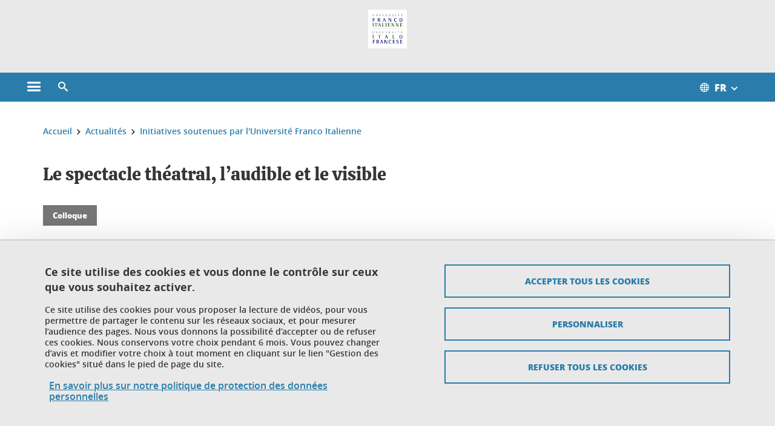

--- FILE ---
content_type: text/html;charset=UTF-8
request_url: https://www.universite-franco-italienne.org/menu-principal/actualites/archives/le-spectacle-theatral-l-audible-et-le-visible-279578.kjsp?RH=1479467416308
body_size: 13344
content:














































<!DOCTYPE html>
<!--[if lte IE 7]> <html class="ie7 oldie no-js" xmlns="http://www.w3.org/1999/xhtml" lang="fr" xml:lang="fr"> <![endif]-->
<!--[if IE 8]> <html class="ie8 oldie no-js" xmlns="http://www.w3.org/1999/xhtml" lang="fr" xml:lang="fr"> <![endif]-->
<!--[if gt IE 8]><!--> <html class="no-js" xmlns="http://www.w3.org/1999/xhtml" lang="fr" xml:lang="fr"> <!--<![endif]-->

<head>























<!-- On interdit le mode de compatibilite IE  -->
<meta http-equiv="X-UA-Compatible" content="IE=edge" />

<!-- Gestion des favicons : soit le lot par defaut soit le lot depose sur l espace FTP dedie  -->


<link rel="apple-touch-icon" sizes="57x57" href="https://favicon-ksup.univ-grenoble-alpes.fr/UFI/apple-icon-57x57.png">
<link rel="apple-touch-icon" sizes="60x60" href="https://favicon-ksup.univ-grenoble-alpes.fr/UFI/apple-icon-60x60.png">
<link rel="apple-touch-icon" sizes="72x72" href="https://favicon-ksup.univ-grenoble-alpes.fr/UFI/apple-icon-72x72.png">
<link rel="apple-touch-icon" sizes="76x76" href="https://favicon-ksup.univ-grenoble-alpes.fr/UFI/apple-icon-76x76.png">
<link rel="apple-touch-icon" sizes="114x114" href="https://favicon-ksup.univ-grenoble-alpes.fr/UFI/apple-icon-114x114.png">
<link rel="apple-touch-icon" sizes="120x120" href="https://favicon-ksup.univ-grenoble-alpes.fr/UFI/apple-icon-120x120.png">
<link rel="apple-touch-icon" sizes="144x144" href="https://favicon-ksup.univ-grenoble-alpes.fr/UFI/apple-icon-144x144.png">
<link rel="apple-touch-icon" sizes="152x152" href="https://favicon-ksup.univ-grenoble-alpes.fr/UFI/apple-icon-152x152.png">
<link rel="apple-touch-icon" sizes="180x180" href="https://favicon-ksup.univ-grenoble-alpes.fr/UFI/apple-icon-180x180.png">
<link rel="icon" type="image/png" sizes="192x192"  href="https://favicon-ksup.univ-grenoble-alpes.fr/UFI/android-icon-192x192.png">
<link rel="icon" type="image/png" sizes="32x32" href="https://favicon-ksup.univ-grenoble-alpes.fr/UFI/favicon-32x32.png">
<link rel="icon" type="image/png" sizes="96x96" href="https://favicon-ksup.univ-grenoble-alpes.fr/UFI/favicon-96x96.png">
<link rel="icon" type="image/png" sizes="16x16" href="https://favicon-ksup.univ-grenoble-alpes.fr/UFI/favicon-16x16.png">


<meta name="description" content="" />
<meta name="DC.Description" lang="fr-FR" content="" />
<meta property="og:description" content="" />
<meta property="og:title" content="Le spectacle théatral, l’audible et le visible - Université franco-italienne - UFI" />
<meta property="og:site_name" content="Université franco-italienne - UFI" />
<meta property="og:type" content="article" />
<meta property="og:url" content="https://www.universite-franco-italienne.org/menu-principal/actualites/initiatives-soutenues-par-l-universite-franco-italienne/le-spectacle-theatral-l-audible-et-le-visible-279578.kjsp?RH=1479467416308" />
<meta property="og:image" content="https://www.universite-franco-italienne.org/medias/photo/image_1511260535040-jpg" />
<meta http-equiv="content-type" content="text/html; charset=utf-8" />




 




<title>Le spectacle théatral, l’audible et le visible - Université franco-italienne - UFI</title><link rel="canonical" href="https://www.universite-franco-italienne.org/menu-principal/actualites/initiatives-soutenues-par-l-universite-franco-italienne/le-spectacle-theatral-l-audible-et-le-visible-279578.kjsp" />

<link rel="icon" type="image/png" href="https://favicon-ksup.univ-grenoble-alpes.fr/UFI/favicon-16x16.png" />

<meta http-equiv="pragma" content="no-cache" />

<link rel="schema.DC" href="http://purl.org/dc/elements/1.1/" />
<meta name="DC.Title" content="Le spectacle théatral, l’audible et le visible - Université franco-italienne - UFI" />
<meta name="DC.Creator" content="" />
<meta name="DC.Description" lang="fr-FR" content="" />
<meta name="DC.Publisher" content="" />
<meta name="DC.Date.created" scheme="W3CDTF" content="20171121 11:37:15.0" />
<meta name="DC.Date.modified" scheme="W3CDTF" content="20171121 11:37:15.0" />
<meta name="DC.Language" scheme="RFC3066" content="fr-FR" />
<meta name="DC.Rights" content="Copyright &copy; Université franco-italienne - UFI" />

<meta name="author" lang="fr_FR" content="Université Grenoble Alpes" />
<meta name="Date-Creation-yyyymmdd" content="20171121 11:37:15.0" />
<meta name="Date-Revision-yyyymmdd" content="20171121 11:37:15.0" />
<meta name="copyright" content="Copyright &copy; Université franco-italienne - UFI" />
<meta name="reply-to" content="webmaster@univ-grenoble-alpes.fr" />
<meta name="category" content="Internet" />


 

<meta name="robots" content="index, follow" />


<meta name="distribution" content="global" />
<meta name="identifier-url" content="https://www.universite-franco-italienne.org/" />
<meta name="resource-type" content="document" />
<meta name="expires" content="-1" />

<meta name="google-site-verification" content="" />

<meta name="Generator" content="K-Sup (6.06.23)" />
<meta name="Formatter" content="K-Sup (6.06.23)" />

<meta name="viewport" content="width=device-width" />

 






<style>

/* Couleurs UAS */
:root {
  --fond-blanc-texte: #363636;
  --fond-blanc-liens: #2a7daa;
  --fond-blanc: #fff;
  --fond-blanc-grisclair: #5f5f5f;

  --fond-couleur-principale: #2a7daa;
  --fond-couleur-principale-texte: #ffffff;
  --fond-couleur-principale-liens: #ffffff;

  --fond-couleur-secondaire: #767676;
  --fond-couleur-secondaire-texte: #ffffff;
  --fond-couleur-secondaire-liens: #ffffff;
  
  --fond-couleur-neutre: #e9e9e9;
  --fond-couleur-neutre-texte: #363636;
  --fond-couleur-neutre-liens: #2a7daa;

  --fond-bandeau: #e9e9e9;
  --fond-bandeau-texte: #363636;

  --focusable-border: #1d81df ;
  --focusable-outline: black ;
  --focusable-boxshadow: white;
}

</style>



 
  
  


  <link rel="stylesheet" type="text/css" media="screen" href="https://www.universite-franco-italienne.org/wro/styles_declinaison_satellite/d13b2d4ae124ce65c2cadebccf1b1759ed1dc56b.css"/>




 

 













<style type="text/css" media="screen">



  
  



.bg_blanc,
.couleur_texte_fond_blanc,
.bg_blanc a.couleur_texte_fond_blanc,
.bg_blanc a.lien_couleur_texte,
.bg_blanc a[class^="lien"].lien_couleur_texte,
.card.cartetoolbox .carte-req-liste-col-6 .liste__objets__style0012,
.containerlist ul li div.couleur_texte_fond_blanc_hover:hover,
[id="contenu-encadres"] .bloc__bg__colore .grid__container__multi__col.liste__objets,
[id="contenu-encadres"] .bloc__bg__colore .grid__container__multi__col.liste__objets .liste__objets__type__thematique,
.tag__arbre__choix--disponibles .bloc-arbre__resume  {
  color:#363636;
}
 

  
  




.liens_fond_blanc,
.liens_fond_blanc_hover:hover,
.bg_blanc a,
.bg_blanc a[class^="lien"],
.bg_blanc button,
.bg_blanc a.couleur_liens_fond_blanc_survol:hover,
.bg_blanc a.couleur_liens_survol:hover,
.bg_blanc .liste__objets__style0012 .liste__objets__agenda__date:hover a,
.bg_blanc .liste__objets__style0012 .liste__objets__agenda__date:hover a span,
.card.cartetoolbox .carte-req-liste-col-6 .liste__objets__style0012 .liste__objets__agenda__info a,
.card.cartetoolbox .carte-req-liste-col-6 .liste__objets__style0012 .liste__objets__agenda__date:hover a span,
.container_depliable_bouton .icon-plus:hover,
.validation input.reset,
.search-metadata__search-input .reset,
.mobile-recherche-contenu-criteres a,
.containerlist__lien__reset span,
#contenu-encadres .liste__pour__carousel__titre em a,
.bg_blanc .bg_c_dominante .call__to__action a,
.bg_blanc .bg_c_dominante .carte__lien__chevron__2 a,
.bg_blanc .bg_c_dominante .carte__lien__chevron__3 a,
.bg_blanc .bg_c_secondaire .call__to__action a,
.bg_blanc .bg_c_secondaire .carte__lien__chevron__2 a,
.bg_blanc .bg_c_secondaire .carte__lien__chevron__3 a,
.liste__objets__style0032 a .icon,
.bg_c_neutre.bloc__bg__colore .liste__objets__style0032 a .icon,
.bg_c_neutre.bloc__bg__colore .liste__objets__style0032 a[class^="lien"],
[id="contenu-encadres"] form[id="search_query_input"] p.search__reset input,
.bloc__bg__colore .liste__objets.grid__container__multi__col  .liste__objets__vignette_deco2 a,
.bloc__bg__colore .liste__objets.grid__container__multi__col__special .liste__objets__carte__4 a,
.tag__arbre__choix--disponibles a  ,
.tag__arbre__choix--disponibles div,
.bg_c_secondaire button[id="retour-haut-page"],
button[id="inceptive-cw-launch"]:hover  
{
  color:#2a7daa;
}





.bg_liens_fond_dominante,
.bg_liens_fond_dominante_hover:hover,
.bg_blanc .liste__objets__style0012 .liste__objets__agenda__date,
.card.cartetoolbox .carte-req-liste-col-6 .liste__objets__style0012 .liste__objets__agenda__date,
.container_depliable_bouton .icon-minus:hover ,
.validation input.reset:hover,
.search-metadata__search-input .reset:hover,
.mobile-recherche-contenu-criteres a:hover,
.containerlist__lien__reset span:hover,
.bg_blanc .bg_c_dominante .call__to__action a:hover,
.bg_blanc .bg_c_dominante .carte__lien__chevron__2 a:hover,
.bg_blanc .bg_c_dominante .carte__lien__chevron__3 a:hover,
.bg_blanc .bg_c_secondaire .call__to__action a:hover,
.bg_blanc .bg_c_secondaire .carte__lien__chevron__2 a:hover,
.bg_blanc .bg_c_secondaire .carte__lien__chevron__3 a:hover,
button.panier-modale__body__action-annuler:hover,
button.panier-modale__body__action-non:hover,
[id="contenu-encadres"] form[id="search_query_input"] p.search__reset input:hover,
[id="contenu-encadres"] form.form__bu p.validation input.reset:hover,
[id="retour-haut-page"]:hover,
button[id="inceptive-cw-launch"]
    {
    background: #2a7daa;
  }



.brd-2_c_liens_fond_dominante,
.bg_blanc .liste__objets__style0012 .liste__objets__agenda__date,
.bg_blanc .liste__objets__style0012 .liste__objets__agenda__date:hover,
.card.cartetoolbox .carte-req-liste-col-6 .liste__objets__style0012 .liste__objets__agenda__date,
.card.cartetoolbox .carte-req-liste-col-6 .liste__objets__style0012 .liste__objets__agenda__date:hover,
.container_depliable_bouton .icon-minus:hover,
.validation input.reset,
.search-metadata__search-input .reset,
.containerlist__lien__reset span,
.call__to__action a:hover,
.carte__lien__chevron__2 a:hover,
.carte__lien__chevron__3 a:hover,
[id="contenu-encadres"] form input.term-aggregation__item-list__appliquer:hover,
[id="contenu-encadres"] form[id="search_query_input"] p.search__reset input,
[id="contenu-encadres"] form[id="search_query_input"] input.submit:hover,
[id="contenu-encadres"] form.form__bu p.validation input.reset,
.cartetoolbox .moteur__contenu__interne  [type="submit"]:hover,
[id="retour-haut-page"],
button[id="inceptive-cw-launch"]:hover
{
    border:2px solid #2a7daa;
  }

 



  
  




.bg_c_dominante,
.bg_c_dominante_hover:hover,
.bg_blanc .bg_c_dominante .liste__objets__style0012 .liste__objets__agenda__date:hover,
.bg_blanc .bg_c_neutre .liste__objets__style0012 .liste__objets__agenda__date,
.validation input.submit,
.mobile-recherche-contenu-form input.submit,
.search-metadata__search-input .submit:hover,
.search-metadata__search-input .submit,
.reseauxsociauxCard .onglet:hover .onglet_libelle_desktop,
.reseauxsociauxCard .onglet.onglet_rs_actif .onglet_libelle_desktop,
.bg_c_neutre .carte__lien__chevron__2 a,
.bg_c_neutre .carte__lien__chevron__3 a,
.card.brd-1_gris_clair .carte__lien__chevron__2 a,
.card.brd-1_gris_clair .carte__lien__chevron__3 a,
.call__to__action a,
.carte__lien__chevron__2 a,
.carte__lien__chevron__3 a,
.panier-modale__body__actions button.panier-modale__body__action-ajouter,
.panier-modale__body__actions_suppression button.panier-modale__body__action-oui,
.bg_c_secondaire.bloc__bg__colore .liste__objets__style0032 a .icon:hover {
  background-color: #2a7daa;
}


a.liens_actifs_dominante,
.bg_blanc a.liens_actifs_dominante,
a.liens_survol_dominante:hover,
.bg_c_secondaire a.liens_survol_dominante:hover,
button.liens_survol_dominante:hover,
.validation input.submit:hover,
.bg_blanc .bg_c_secondaire a:hover,
/*.bg_blanc .bg_c_secondaire .tarteaucitronuga__ouvrir__panneau:hover,*/
.bg_blanc .bg_c_secondaire a.liste__objets__lire__la__suite__inline:hover,
.bg_blanc .bg_c_secondaire .liste__objets__courriel a:hover,
.c_dominante,
.bg_blanc .bg_c_secondaire .liste__objets__style0012 .liste__objets__agenda__info a:hover,
.bg_blanc .bg_c_dominante .liste__objets__style0012 .liste__objets__agenda__date a,
.bg_blanc .bg_c_neutre .liste__objets__style0012 .liste__objets__agenda__date:hover a span,
.reseauxsociauxCard .onglet .onglet_libelle_desktop,
[id="mobile-recherche"] .mobile-recherche-contenu-form input.submit:hover,
.search-metadata__search-input .submit:hover,
.elastic_plier-deplier__contenu input[type="submit"]:hover,
/*.bg_c_dominante .liste__objets .liste__objets__style0022 a.liste__objets__lire__la__suite__inline:hover,*/
.bg_c_neutre .carte__lien__chevron__2 a:hover,
.bg_c_neutre .carte__lien__chevron__3 a:hover,
.card.brd-1_gris_clair .carte__lien__chevron__2 a:hover,
.card.brd-1_gris_clair .carte__lien__chevron__3 a:hover,
.bg_blanc .call__to__action a:hover,
.bg_blanc .carte__lien__chevron__2 a:hover,
.bg_blanc .carte__lien__chevron__3 a:hover,
.bg_c_neutre div.call__to__action a:hover,
.savesearch-actions button:hover,
button.panier-modale__body__action-ajouter:hover,
button.panier-modale__body__action-oui:hover,
.fenetre-partage-url p button:hover,
.element_couleur_principale_hover:hover,
.bg_c_secondaire .liste__objets__style0047 .icon:hover,
.bg_c_dominante .liste__objets__style0032 .icon,
.bg_blanc .bg_c_dominante li.liste__objets__style0032 .liste__objets__lien__icomoon a[class^="lien"] span,
.bg_blanc .bg_c_secondaire .liste__objets__style0024 a[class^="lien"].lien_couleur_texte:hover,
.term-aggregation__item-list__appliquer:hover,
[id="contenu-encadres"] form[id="search_query_input"] p.search__validation input:hover,
[id="contenu-encadres"] form.form__bu p.validation input:hover,
.cartetoolbox .moteur__contenu__interne  [type="submit"]:hover
{
 color:#2a7daa;
}



.brd-2_c_dominante,
.brd-2_c_principale,
.bg_blanc .bg_c_neutre .liste__objets__style0012 .liste__objets__agenda__date,
.bg_blanc .bg_c_neutre .liste__objets__style0012 .liste__objets__agenda__date:hover,
.validation input.submit,
.validation input.submit:hover,
.reseauxsociauxCard .onglet  .onglet_libelle_desktop,
.search-metadata__search-input .submit:hover,
.elastic_plier-deplier__contenu input[type="submit"],
.savesearch-actions button:hover,
button.panier-modale__body__action-ajouter:hover,
button.panier-modale__body__action-oui:hover,
.fenetre-partage-url p button:hover,
[id="contenu-encadres"] form[id="search_query_input"] p.search__validation input:hover,
[id="contenu-encadres"] form.form__bu p.validation input:hover {
  border: 2px solid #2a7daa;
}

.filet__deco__motif::before,
.resume__fiche::before,
.bloc__image__titre h3:first-child::after,
.carte__titre__calistoga__avec__filet::after,
.liste__traductions__miroir__before__resume.liste__traductions__miroir::before {
  border-bottom: 8px solid #2a7daa;
}

.toolbox .container_depliable_ouvert,
.offresstagesemplois__info {
  border-left: 8px solid #2a7daa;
}

.brd-top-8_c_dominante {
  border-top: 8px solid #2a7daa;
}

.brd-top-6_c_principale {
  border-top: 6px solid #2a7daa;
}

 


  
  





.bg_c_dominante,
.bg_c_dominante a.lien_couleur_texte,
.bg_c_dominante a[class^="lien"].lien_couleur_texte,
.bg_c_dominante_hover:hover,
.bg_c_dominante .liste__objets__style0012 .liste__objets__type__thematique,
a.couleur_texte_fond_principale {
  color:#ffffff;
}

.fond_texte_bg_c_dominante {
  background: #ffffff;
}




.bg_c_dominante .carte__titre__calistoga__avec__filet::after {
  border-bottom: 8px solid #ffffff;
}


  
  





.liens_fond_dominante,
.bg_c_dominante a,
.bg_c_dominante_hover:hover a,
.bg_c_dominante_hover:hover a > span,
.bg_c_dominante a[class^="lien"],
.bg_c_dominante button,
.bg_c_dominante .liste__objets em a,
.bg_c_dominante .liste__objets  .liste__objets__courriel a,
.bg_c_dominante .liste__objets  a.liste__objets__lire__la__suite__inline,
.validation input.submit,
button.bg_c_dominante,
.bg_blanc .bg_c_dominante .liste__objets__style0012 .liste__objets__agenda__info a,
.bg_blanc .bg_c_dominante .liste__objets__style0012 .liste__objets__agenda__date:hover a,
.bg_blanc .bg_c_dominante .liste__objets__style0012 .liste__objets__agenda__date:hover a span,
.bg_blanc .bg_c_neutre .liste__objets__style0012 .liste__objets__agenda__date a,
.reseauxsociauxCard .onglet:hover .onglet_libelle_desktop,
.reseauxsociauxCard .onglet.onglet_rs_actif .onglet_libelle_desktop,
 .search-metadata__search-input .submit,
.elastic_plier-deplier__contenu input[type="submit"], 
#skin_fo_unique__ligne__video__bg__remote,
.bg_blanc .call__to__action a,
.bg_blanc .carte__lien__chevron__2 a,
.bg_blanc .carte__lien__chevron__3 a,
.bg_c_neutre div.call__to__action a,
.bg_blanc li.liste__objets__style0032 .liste__objets__lien__icomoon a[class^="lien"] span,
[id="contenu-encadres"] form.form__bu p.validation input.reset:hover   {
  color:#ffffff;
}



.bg_c_liens_dominante,
.bg_blanc .bg_c_dominante .liste__objets__style0012 .liste__objets__agenda__date,
.bg_blanc .bg_c_neutre .liste__objets__style0012 .liste__objets__agenda__date:hover,
.validation input.submit:hover,
.reseauxsociauxCard .onglet .onglet_libelle_desktop,
 .search-metadata__search-input .submit:hover,
.elastic_plier-deplier__contenu input[type="submit"]:hover,
.bg_blanc .call__to__action a:hover,
.bg_blanc .carte__lien__chevron__2 a:hover,
.bg_blanc .carte__lien__chevron__3 a:hover,
.savesearch-actions button:hover,
button.panier-modale__body__action-ajouter:hover,
button.panier-modale__body__action-oui:hover,
.fenetre-partage-url p button:hover,
.bg_c_dominante li.liste__objets__style0032 .liste__objets__lien__icomoon a[class^="lien"] span,
.term-aggregation__item-list__appliquer:hover,
[id="contenu-encadres"] form[id="search_query_input"] p.search__validation input:hover,
[id="contenu-encadres"] form.form__bu p.validation input:hover,
.cartetoolbox .moteur__contenu__interne  [type="submit"]:hover {
  background: #ffffff;
}



.brd-2_c_liens_dominante,
.bg_blanc .bg_c_dominante .liste__objets__style0012 .liste__objets__agenda__date,
.bg_blanc .bg_c_dominante .liste__objets__style0012 .liste__objets__agenda__date:hover,
.bg_blanc .bg_c_dominante .call__to__action a:hover,
.bg_blanc .bg_c_dominante .carte__lien__chevron__2 a:hover,
.bg_blanc .bg_c_dominante .carte__lien__chevron__3 a:hover   {
  border:2px solid #ffffff;
}




  
  




.bg_c_secondaire,
.bg_blanc .bg_c_secondaire .liste__objets__style0012 .liste__objets__agenda__date:hover,
.liste__objets__style0032 a .icon:hover,
.bg_c_neutre.bloc__bg__colore .liste__objets__style0032 a .icon:hover ,
.bg_blanc .bg_c_dominante li.liste__objets__style0032 .liste__objets__lien__icomoon a[class^="lien"] span:hover,
.bg_c_secondaire_hover:hover {
  background-color: #767676;
}




  a.liens_actifs_secondaire,
  a.liens_survol_secondaire:hover,
  [id="mobile-recherche"] .liens_fond_blanc.icon-cross:hover,
  button.liens_survol_secondaire:hover,
  .bg_blanc a:hover,
  .bg_c_neutre a[class^="lien"]:hover,
  .bg_c_dominante .liste__objets em a:hover,
  .bg_c_dominante .liste__objets .liste__objets__courriel a:hover,
  .bg_c_dominante .liste__objets a.liste__objets__lire__la__suite__inline:hover,
  .bg_blanc .bg_c_dominante .liste__objets__style0012 .liste__objets__agenda__info a:hover,
  .bg_blanc .bg_c_neutre .liste__objets__style0012 .liste__objets__agenda__info a:hover,
  .containerlist ul li div:hover,
  .bg_blanc .bg_c_secondaire .liste__objets__style0012 .liste__objets__agenda__date a,
  .card.cartetoolbox .carte-req-liste-col-6 .liste__objets__style0012 .liste__objets__agenda__info a:hover,
   [id="skin_fo_unique__ligne__video__bg__buttons"] button:hover,
   #contenu-encadres div.container__carousel .liste__objets .liste__pour__carousel__titre em a:hover,
   .bg_c_dominante a.couleur_liens_survol:hover,
   .bg_c_neutre .liste__objets__style0024 a[class^="lien"].couleur_liens_survol:hover,
   .bg_blanc .bg_c_secondaire li.liste__objets__style0032 .liste__objets__lien__icomoon a[class^="lien"] span,
   .bg_c_dominante.bloc__bg__colore .liste__objets__style0032 a[class^="lien"]:hover,
   .bg_c_neutre.bloc__bg__colore .liste__objets__style0032 a[class^="lien"]:hover,
   .element_couleur_secondaire,
   .element_couleur_secondaire_hover:hover,
   .panier-modale__header__close:hover,
   .bg_blanc .liste__objets__style0024 a[class^="lien"]:hover,
   .bloc__bg__colore .liste__objets.grid__container__multi__col  .liste__objets__vignette_deco2 a:hover,
   .tag__arbre__choix--en--cours__annulation:hover,
   .tag__arbre__choix--en--cours__container__breadcrumb > a:hover .bloc-arbre__modalite,
   .tag__arbre__choix--en--cours__container__breadcrumb > a:hover::before 
   
   {
  color:#767676;
}

 
  

  

  
  





.bg_c_secondaire,
.bg_c_secondaire a.lien_couleur_texte,
.bg_c_secondaire a[class^="lien"].lien_couleur_texte,
.bg_c_secondaire .liste__objets__style0012 .liste__objets__type__thematique,
a.couleur_texte_fond_secondaire {
  color:#ffffff;
}

.fond_texte_bg_c_secondaire {
  background: #ffffff;
}



.bg_c_secondaire .carte__titre__calistoga__avec__filet::after {
  border-bottom: 8px solid #ffffff;
}


  
  




.liens_fond_secondaire,
.bg_c_secondaire a,
.bg_c_secondaire a[class^="lien"],
.bg_c_secondaire button,
.bg_c_secondaire .liste__objets em a,
.bg_c_secondaire .liste__objets  .liste__objets__courriel a,
.bg_c_secondaire .liste__objets  a.liste__objets__lire__la__suite__inline,
.bg_blanc .bg_c_secondaire .liste__objets__style0012 .liste__objets__agenda__info a,
.bg_blanc .bg_c_secondaire .liste__objets__style0012 .liste__objets__agenda__date:hover a,
.bg_blanc .bg_c_secondaire .liste__objets__style0012 .liste__objets__agenda__date:hover a span,
.liste__objets__style0032 a .icon:hover,
.bg_c_neutre.bloc__bg__colore .liste__objets__style0032 a .icon:hover {
  color:#ffffff;
}



.bg_blanc .bg_c_secondaire .liste__objets__style0012 .liste__objets__agenda__date,
.bg_blanc .bg_c_secondaire .liste__objets__style0032 .icon,
.couleur_secondaire_hover:hover   {
  background: #ffffff;
}



.bg_blanc .bg_c_secondaire .liste__objets__style0012 .liste__objets__agenda__date,
.bg_blanc .bg_c_secondaire .liste__objets__style0012 .liste__objets__agenda__date:hover,
.border_2px_couleur_lien_secondaire   {
  border:2px solid #ffffff;
}

 




  
  





.bg_c_neutre,
pre,
.arbre-item-active > li:hover,
.tag__arbre__choix--en--cours,
.arbre__chargement   {
  background-color: #e9e9e9;
}


.bg_c_neutre .liste__objets__style0032 .liste__objets__lien__icomoon a[class^="lien"] span:hover {
  color:#e9e9e9;
}

 




  
  





.bg_c_neutre,
.bg_c_neutre a.lien_couleur_texte,
.bg_c_neutre a[class^="lien"].lien_couleur_texte,
.bg_blanc .bg_c_neutre .liste__objets__style0012 .liste__objets__comp,
[id="contenu-encadres"] .bg_c_neutre .liste__objets .liste__objets__type__thematique,
a.couleur_texte_fond_neutre,
.bg_c_neutre a.couleur_texte_fond_neutre,
pre,
.bg_c_neutre .liste__objets__style0012 .liste__objets__type__thematique,
.tag__arbre__choix--en--cours__container__breadcrumb > a:nth-last-child(1),
.tag__arbre__choix--en--cours__container__breadcrumb > a:nth-last-child(1)::before,
.tag__arbre__choix--en--cours__container__breadcrumb > a:nth-last-child(1):hover,
.tag__arbre__choix--en--cours__titre,
.tag__arbre__choix--en--cours,
.tag__arbre__choix--disponibles :hover .bloc-arbre__resume,
.tag__arbre__choix--en--cours__container__breadcrumb > a:nth-last-child(1):hover .bloc-arbre__modalite
 {
  color:#363636;
}




.bg_c_neutre .liste__objets__style0024:not(:first-child) {
  border-top:1px solid #363636;
}



 


  
  




.bg_c_neutre a,
.bg_c_neutre a[class^="lien"],
.bg_c_neutre button,
.liens_fond_neutre,

.tag__arbre__choix--disponibles a:hover ,
.tag__arbre__choix--disponibles div:hover,
button.tag__arbre__choix--en--cours__annulation,
.tag__arbre__choix--en--cours__container__breadcrumb >  a,
.tag__arbre__choix--en--cours__container__breadcrumb > a::before

{
  color:#2a7daa;
}




.bg_c_liens_neutre {
  background:  #2a7daa ;
}







  /* Accueil : couleur de fond des lignes colorées */
  .skin_fo_unique__ligne__avec__fond {
  	background: #e9e9e9 ;
  	}


 
 
 
  /* Image d illustration sur la 1ere ligne de l accueil de langue */

  .accueil .skin_fo_desktop__container.skin_fo_unique__ligne1 {
  
  	background-image:  url() ;
  }



 

  /* Pages libres, gestion des colonnages natifs KSUP */




  /* Responsive - illustration bandeau */


  @media screen and (min-width: 1366px) {

 

      
   

        .accueil .skin_fo_desktop__container.skin_fo_unique__ligne1 {
          background-image:  url("") ;
        }
      

 

  }



</style>





   <link rel="start" title="Accueil" href="https://www.universite-franco-italienne.org/" />

    
   <link rel="alternate" type="application/rss+xml" title="Fil RSS des dix derni�res actualit�s" href="https://www.universite-franco-italienne.org/adminsite/webservices/export_rss.jsp?NOMBRE=10&amp;CODE_RUBRIQUE=UFI&amp;LANGUE=0" />


   
   

<script>
 
 window.AppTranslations = {    
    fermer: "Fermer cette fenêtre SVP" ,
    fermerMenuMobile: "Fermer le menu mobile",
    retourAriaLabel: "Revenir au menu précédent",
    retour: "Retour",
    texteVoirTouteLaRubrique: "Voir toute la rubrique",
    texteAriaLabelVoirAccueilDeRubrique:"Ouvrir la page d'accueil de la rubrique en cours de consultation",
    texteAriaLabelBoutonVoirSuivant:"Ouvrir le sous-menu de cette rubrique",
    texteAriaLabelMenuMobileprincipal:"Menu principal du site", 
    texteAriaLabelMenuMobileMenusProfils:"Menu par profils d'utilisateur",  
    texteAriaLabelMenuMobileNotifications:"Menu Notifications sur les contenus mis à jour", 
    texteAriaLabelMenuMobilePreferences:"Menu préférences de l'utilisateur", 
    texteAriaLabelMenuMobileTraductions:"Menu des versions de langues disponibles pour ce site",
    texteVousEtes:"Vous êtes", 
    texteVousRecherchez:"Vous souhaitez", 
    texteValider:"Valider",
    texteOuvrirLeMenu:"Ouvrir le menu", 
    texteFermerLeMenu:"Fermer le menu",
    texteLancer:"Lancer",  
    texteStop:"Arrêter",  
    textePrecedent:"Précédent",  
    texteSuivant:"Suivant",      
    textePlay:"Lancer"    
  };

  window.__ = function(key) {
    return window.AppTranslations[key] || key;
  };


</script>
 

   
     













  <script type="text/javascript" src="https://tarteaucitron.io/load.js?locale=fr&domain=www.universite-franco-italienne.org&uuid=4488f37cfc39db19d8aa1f1cb062e7e4997e53f9"></script>

  
  <script type="text/javascript">
    (tarteaucitron.job = tarteaucitron.job || []).push('youtube');
  </script>
  
  <script type="text/javascript">
    (tarteaucitron.job = tarteaucitron.job || []).push('dailymotion');
  </script>
  <script type="text/javascript">
    (tarteaucitron.job = tarteaucitron.job || []).push('googlemapssearch');
  </script>
  <script type="text/javascript">
    (tarteaucitron.job = tarteaucitron.job || []).push('matomocloud');
  </script>
  <script type="text/javascript">
    (tarteaucitron.job = tarteaucitron.job || []).push('acast');
  </script>
  <script type="text/javascript">
    (tarteaucitron.job = tarteaucitron.job || []).push('linkedin');
  </script>
  <script type="text/javascript">
    (tarteaucitron.job = tarteaucitron.job || []).push('soundcloud');
  </script>
  <script type="text/javascript">
    (tarteaucitron.job = tarteaucitron.job || []).push('ausha');
  </script>
  <script type="text/javascript">
    (tarteaucitron.job = tarteaucitron.job || []).push('facebook');
  </script>
  <script type="text/javascript">
    (tarteaucitron.job = tarteaucitron.job || []).push('twitter');
  </script>
  <script type="text/javascript">
    (tarteaucitron.job = tarteaucitron.job || []).push('instagram');
  </script>







       
        
        
          
 


   

 
       

         



<!-- Matomo Tag Manager
on utilise cette balise uniquement sur l environnement de test  -->


    <script>
    var _mtm = window._mtm = window._mtm || [];
    _mtm.push({'mtm.startTime': (new Date().getTime()), 'event': 'mtm.Start'});
    var d=document, g=d.createElement('script'), s=d.getElementsByTagName('script')[0];
    g.async=true; g.src='https://matomo.univ-grenoble-alpes.fr/js/container_tJV0LFpR.js'; s.parentNode.insertBefore(g,s);
    </script>
    <!-- End Matomo Tag Manager -->



         

  






  

  
 




</head>


<body id="body" class="fiche actualite body__modele--satellite-ui  version_fr_FR ">

 









    








<header>
    <!--  ajouter les accesskeys -->
    
        




















<div id="super__bandeau3__deco" class="laptop__only desktop__only  bg-c-blanc">
    <div id="super__bandeau3" class="desktop__container d-flex ai-center jc-flex-end">
 
        
        









 


        
        












        
        
            
        
        














        

        
         
        
        













        <nav role="navigation" aria-label="Liste des traductions disponibles pour ce site">
            <ul id="super__bandeau3__traduction" class="d-flex super__bandeau3__dropdown">
                <li>
                    <button class="super__bandeau3__item" aria-haspopup="true" aria-expanded="false" aria-label="Ouvrir le menu">
                        <span class="icon icon-sphere" aria-hidden="true"></span>
                        <span aria-label="Traduction en cours de consultation :Français">Français</span>
                        <span class="icon icon-bouton-depliage" aria-hidden="true"></span>
                    </button>
                    <ul>
                        
                        
                        
                            <li lang="fr" class="langue__courante"
                                aria-label="Traduction en cours de consultation :Français">
                                    
                                <a class="fond-blanc-liens" href="https://www.universite-franco-italienne.org/fr/" hreflang="fr" role="menuitem" aria-current="page">
                                    <span>FR</span><span>-&nbsp;Français</span>
                                </a>
                            </li>
                        
                        
                        
                        
                            <li lang="it" class=""
                                >
                                    
                                <a class="fond-blanc-liens" href="https://www.universite-franco-italienne.org/it/" hreflang="it" role="menuitem" >
                                    <span>IT</span><span>-&nbsp;Italiano</span>
                                </a>
                            </li>
                        
                        
                    </ul><!-- .menu__traductions__liste -->
                </li>
            </ul>
        </nav>
    

        


        
        
        



    </div>
</div>
    

    
    




















<div id="bandeau__satelliteintranet3__deco" class="bandeau3__deco">
    <div id="bandeau__satelliteintranet3" class="desktop__container">
        <h1>
            <a href="https://www.universite-franco-italienne.org/fr/" title="Retour à la page d'accueil" aria-label="Retour à la page d'accueil">
                
                











 

<img class="bandeau3__logo" src="https://www.universite-franco-italienne.org/uas/UFI/UGA_LOGO_PAGE_INTERIEURE/logo+UFI+UIF+vertical.svg" alt="">

            </a>

            
        









<img class="print__only" src="https://www.universite-franco-italienne.org/uas/UFI/UGA_LOGO_NB_PRINT/logo_UFIUIF-NB.png" alt="">

            
                <span id="baseline" class=" ">
                    <span>Universit&#233; Franco Italienne</span>   
               </span>
             

            
        </h1>
        

        
        








<button class="open-search-modal laptop__only desktop__only" aria-haspopup="dialog" aria-controls="searchModal">
    <span class="icon icon-search" aria-hidden="true"></span>
    <span>Recherche</span>            
</button>

 
    </div>
</div><!-- fin #bandeau__satelliteintranet3__deco -->

    





















    
<!-- Menu mobile  -->
<div id="menumobile" >

    <!-- Barre des boutons -->
    <div id="nav-buttons">

                
            <!-- Bouton Menu -->
            <button id="menu-toggle" aria-expanded="false" aria-label="Ouvrir le menu principal" aria-controls="mainmenu-menucontent">
                <span class="icon icon-burger_menu" aria-hidden="true"></span>
                <span class="visually-hidden">Ouvrir le menu principal</span>
            </button>
          
        
             
        <!-- Bouton Recherche -->
        <button class="open-search-modal" aria-haspopup="dialog" aria-controls="searchModal"
            aria-expanded="false" aria-label="Ouvrir le moteur de recherche" role="button"
            title="Ouvrir le moteur de recherche">
            <span class="icon icon-search" aria-hidden="true"></span>
            <span class="visually-hidden">Ouvrir le moteur de recherche</span>
        </button>
        

        

        
        

        

            

          
            <button id="lang-toggle" aria-expanded="false" aria-label="Ouvrir le menu des traductions disponibles pour ce site" aria-controls="lang-menucontent">
                <span class="icon icon-sphere" aria-hidden="true"></span>
                
                <span aria-label="Traduction en cours de consultation :FR">FR</span>
                <span class="visually-hidden"></span>
                <span class="icon icon-bouton-depliage"></span>
            </button>
        

        

    </div>


    <!-- Contenus des menus déroulés  -->
       
         














<!-- Menu principal -->


<div id="mainmenu-menucontent" class="mobile-menucontent" aria-hidden="true">
    
        <div id="menumobile-principal">
            <div class="plan-site"><ul class="plan-site__1"><li><span class="plan-site__rubrique"><a href="https://www.universite-franco-italienne.org/menu-principal/presentation/" class="lien_interne">Présentation</a></span><ul class="plan-site__2"><li><span class="plan-site__rubrique"><a href="https://www.universite-franco-italienne.org/menu-principal/presentation/actes-fondateurs/" class="lien_interne">Actes fondateurs</a></span></li><li><span class="plan-site__rubrique"><a href="https://www.universite-franco-italienne.org/menu-principal/presentation/organisation/" class="lien_interne">Organisation</a></span><ul class="plan-site__3"><li><span class="plan-site__rubrique"><a href="https://www.universite-franco-italienne.org/menu-principal/presentation/organisation/conseil-strategique/" class="lien_interne">Conseil stratégique</a></span></li><li><span class="plan-site__rubrique"><a href="https://www.universite-franco-italienne.org/menu-principal/presentation/organisation/conseil-executif/" class="lien_interne">Conseil exécutif</a></span></li><li><span class="plan-site__rubrique"><a href="https://www.universite-franco-italienne.org/menu-principal/presentation/organisation/secretariats/" class="lien_interne">Secrétariats</a></span></li></ul></li><li><span class="plan-site__rubrique"><a href="https://www.universite-franco-italienne.org/menu-principal/presentation/les-congres-et-les-evenements-de-l-universite-franco-italienne/" class="lien_interne">Les congrès et les évènements de l'Université Franco Italienne</a></span><ul class="plan-site__3"><li><span class="plan-site__rubrique"><a href="https://www.universite-franco-italienne.org/menu-principal/presentation/les-congres-et-les-evenements-de-l-universite-franco-italienne/les-defis-de-l-intelligence-artificielle/" class="lien_interne">Les défis de l'Intelligence Artificielle</a></span></li><li><span class="plan-site__rubrique"><a href="https://www.universite-franco-italienne.org/menu-principal/presentation/les-congres-et-les-evenements-de-l-universite-franco-italienne/le-patrimoine-culturel-ressource-pour-une-croissance-durable/" class="lien_interne">Le patrimoine culturel ressource pour une croissance durable</a></span></li><li><span class="plan-site__rubrique"><a href="https://www.universite-franco-italienne.org/menu-principal/presentation/les-congres-et-les-evenements-de-l-universite-franco-italienne/les-universites-italiennes-et-francaises-dans-l-initiative-des-universites-europeennes-/" class="lien_interne">Les universités italiennes et françaises dans l’initiative des "Universités Européennes"</a></span></li><li><span class="plan-site__rubrique"><a href="https://www.universite-franco-italienne.org/menu-principal/presentation/les-congres-et-les-evenements-de-l-universite-franco-italienne/forum-franco-italien-de-la-recherche-et-de-l-innovation/" class="lien_interne">Forum Franco-Italien de la Recherche et de l'Innovation</a></span></li></ul></li><li><span class="plan-site__rubrique"><a href="https://www.universite-franco-italienne.org/menu-principal/presentation/le-reseau-de-l-universite-franco-italienne/" class="lien_interne">Le réseau de l'Université Franco Italienne</a></span></li></ul></li><li><span class="plan-site__rubrique"><a href="https://www.universite-franco-italienne.org/menu-principal/appels-a-projets/" class="lien_interne">Appels à projets</a></span><ul class="plan-site__2"><li><span class="plan-site__rubrique"><a href="https://www.universite-franco-italienne.org/menu-principal/appels-a-projets/calendrier-annuel/" class="lien_interne">Calendrier annuel</a></span></li><li><span class="plan-site__rubrique"><a href="https://www.universite-franco-italienne.org/menu-principal/appels-a-projets/programme-vinci/" class="lien_interne">Programme Vinci</a></span><ul class="plan-site__3"><li><span class="plan-site__rubrique"><a href="https://www.universite-franco-italienne.org/menu-principal/appels-a-projets/programme-vinci/appel-a-projets-2026/" class="lien_interne">Appel à projets 2026</a></span></li><li><span class="plan-site__rubrique"><a href="https://www.universite-franco-italienne.org/menu-principal/appels-a-projets/programme-vinci/appels-et-resultats/" class="lien_interne">Appels et résultats</a></span></li><li><span class="plan-site__rubrique"><a href="https://www.universite-franco-italienne.org/menu-principal/appels-a-projets/programme-vinci/documentation-a-telecharger/" class="lien_interne">Documentation à télécharger</a></span></li><li><span class="plan-site__rubrique"><a href="https://www.universite-franco-italienne.org/menu-principal/appels-a-projets/programme-vinci/statistiques/" class="lien_interne">Statistiques</a></span></li></ul></li><li><span class="plan-site__rubrique"><a href="https://www.universite-franco-italienne.org/menu-principal/appels-a-projets/programme-phc-galilee/" class="lien_interne">Programme PHC Galilée</a></span><ul class="plan-site__3"><li><span class="plan-site__rubrique"><a href="https://www.universite-franco-italienne.org/menu-principal/appels-a-projets/programme-phc-galilee/appel-a-projets-2026/" class="lien_interne">Appel à projets 2026</a></span></li><li><span class="plan-site__rubrique"><a href="https://www.universite-franco-italienne.org/menu-principal/appels-a-projets/programme-phc-galilee/resultats/" class="lien_interne">Résultats</a></span></li><li><span class="plan-site__rubrique"><a href="https://www.universite-franco-italienne.org/menu-principal/appels-a-projets/programme-phc-galilee/documentation-a-telecharger/" class="lien_interne">Documentation à télécharger</a></span></li><li><span class="plan-site__rubrique"><a href="https://www.universite-franco-italienne.org/menu-principal/appels-a-projets/programme-phc-galilee/statistiques/" class="lien_interne">Statistiques</a></span></li></ul></li><li><span class="plan-site__rubrique"><a href="https://www.universite-franco-italienne.org/menu-principal/appels-a-projets/programme-chaires/" class="lien_interne">Programme Chaires</a></span><ul class="plan-site__3"><li><span class="plan-site__rubrique"><a href="https://www.universite-franco-italienne.org/menu-principal/appels-a-projets/programme-chaires/appel-a-projets-2026/" class="lien_interne">Appel à projets 2026</a></span></li><li><span class="plan-site__rubrique"><a href="https://www.universite-franco-italienne.org/menu-principal/appels-a-projets/programme-chaires/appels-et-resultats/" class="lien_interne">Appels et résultats</a></span></li><li><span class="plan-site__rubrique"><a href="https://www.universite-franco-italienne.org/menu-principal/appels-a-projets/programme-chaires/documentation-a-telecharger/" class="lien_interne">Documentation à télécharger</a></span></li><li><span class="plan-site__rubrique"><a href="https://www.universite-franco-italienne.org/menu-principal/appels-a-projets/programme-chaires/statistiques/" class="lien_interne">Statistiques</a></span></li></ul></li><li><span class="plan-site__rubrique"><a href="https://www.universite-franco-italienne.org/menu-principal/appels-a-projets/programme-d-accueil-de-professeur-es-invite-es/" class="lien_interne">Programme d'accueil de professeur·es invité·es</a></span><ul class="plan-site__3"><li><span class="plan-site__rubrique"><a href="https://www.universite-franco-italienne.org/menu-principal/appels-a-projets/programme-d-accueil-de-professeur-es-invite-es/appel-a-projets/" class="lien_interne">Appel à projets</a></span></li><li><span class="plan-site__rubrique"><a href="https://www.universite-franco-italienne.org/menu-principal/appels-a-projets/programme-d-accueil-de-professeur-es-invite-es/appels-et-resultats/" class="lien_interne">Appels et résultats</a></span></li><li><span class="plan-site__rubrique"><a href="https://www.universite-franco-italienne.org/menu-principal/appels-a-projets/programme-d-accueil-de-professeur-es-invite-es/documentation-a-telecharger/" class="lien_interne">Documentation à télécharger</a></span></li><li><span class="plan-site__rubrique"><a href="https://www.universite-franco-italienne.org/menu-principal/appels-a-projets/programme-d-accueil-de-professeur-es-invite-es/statistiques/" class="lien_interne">Statistiques</a></span></li></ul></li><li><span class="plan-site__rubrique"><a href="https://www.universite-franco-italienne.org/menu-principal/appels-a-projets/label-scientifique-ufi-uif/" class="lien_interne">Label scientifique UFI/UIF</a></span><ul class="plan-site__3"><li><span class="plan-site__rubrique"><a href="https://www.universite-franco-italienne.org/menu-principal/appels-a-projets/label-scientifique-ufi-uif/1er-appel-a-projets-label-2026/" class="lien_interne">1er appel à projets Label 2026</a></span></li><li><span class="plan-site__rubrique"><a href="https://www.universite-franco-italienne.org/menu-principal/appels-a-projets/label-scientifique-ufi-uif/2d-appel-a-projets-label-2025/" class="lien_interne">2d appel à projets Label 2025</a></span></li><li><span class="plan-site__rubrique"><a href="https://www.universite-franco-italienne.org/menu-principal/appels-a-projets/label-scientifique-ufi-uif/appels-et-resultats/" class="lien_interne">Appels et résultats</a></span></li><li><span class="plan-site__rubrique"><a href="https://www.universite-franco-italienne.org/menu-principal/appels-a-projets/label-scientifique-ufi-uif/documentation-a-telecharger/" class="lien_interne">Documentation à télécharger</a></span></li><li><span class="plan-site__rubrique"><a href="https://www.universite-franco-italienne.org/menu-principal/appels-a-projets/label-scientifique-ufi-uif/statistiques/" class="lien_interne">Statistiques</a></span></li></ul></li><li><span class="plan-site__rubrique"><a href="https://www.universite-franco-italienne.org/menu-principal/appels-a-projets/prix-de-these-en-cotutelle-ufi-uif-/" class="lien_interne">Prix de thèse en cotutelle UFI/UIF </a></span><ul class="plan-site__3"><li><span class="plan-site__rubrique"><a href="https://www.universite-franco-italienne.org/menu-principal/appels-a-projets/prix-de-these-en-cotutelle-ufi-uif-/prix-de-these-en-cotutelle-ufi-2026/" class="lien_interne">Prix de thèse en cotutelle UFI 2026</a></span></li><li><span class="plan-site__rubrique"><a href="https://www.universite-franco-italienne.org/menu-principal/appels-a-projets/prix-de-these-en-cotutelle-ufi-uif-/appels-et-resultats-prix-ufi/" class="lien_interne">Appels et résultats Prix UFI</a></span></li></ul></li><li><span class="plan-site__rubrique"><a href="https://www.universite-franco-italienne.org/menu-principal/appels-a-projets/initiatives-passees/" class="lien_interne">Initiatives passées</a></span></li></ul></li><li><span class="plan-site__rubrique"><a href="https://www.universite-franco-italienne.org/menu-principal/mobilite/" class="lien_interne">Mobilité</a></span><ul class="plan-site__2"><li><span class="plan-site__rubrique"><a href="https://www.universite-franco-italienne.org/menu-principal/mobilite/double-diplome/" class="lien_interne">Double diplôme</a></span></li><li><span class="plan-site__rubrique"><a href="https://www.universite-franco-italienne.org/menu-principal/mobilite/mobilite-vers-l-italie-et-la-france/" class="lien_interne">Mobilité vers l'Italie et la France</a></span></li><li><span class="plan-site__rubrique"><a href="https://www.universite-franco-italienne.org/menu-principal/mobilite/doctorat-en-cotutelle/" class="lien_interne">Doctorat en cotutelle</a></span></li><li><span class="plan-site__rubrique"><a href="https://www.universite-franco-italienne.org/menu-principal/mobilite/recherche/" class="lien_interne">Recherche</a></span></li><li><span class="plan-site__rubrique"><a href="https://www.universite-franco-italienne.org/menu-principal/mobilite/reconnaissance-du-diplome-francais-en-italie/" class="lien_interne">Reconnaissance du diplôme français en Italie</a></span><ul class="plan-site__3"><li><span class="plan-site__rubrique"><a href="https://www.universite-franco-italienne.org/menu-principal/mobilite/reconnaissance-du-diplome-francais-en-italie/vous-etes-lyceen-ne/" class="lien_interne">Vous êtes lycéen·ne</a></span></li><li><span class="plan-site__rubrique">Vous êtes étudiant·e</span></li><li><span class="plan-site__rubrique">Pour exercer une profession réglementée</span></li><li><span class="plan-site__rubrique">Pour exercer une profession non réglementée</span></li><li><span class="plan-site__rubrique">Procédure d'equipollenza</span></li><li><span class="plan-site__rubrique">Glossaire</span></li><li><span class="plan-site__rubrique">Pour un concours de l'administration publique</span></li></ul></li><li><span class="plan-site__rubrique"><a href="https://www.universite-franco-italienne.org/menu-principal/mobilite/researchers-without-borders-eu4phd/" class="lien_interne">Researchers without borders #EU4PHD</a></span></li></ul></li><li><span class="plan-site__rubrique"><a href="https://www.universite-franco-italienne.org/menu-principal/actualites/" class="lien_interne">Actualités</a></span><ul class="plan-site__2"><li><span class="plan-site__rubrique"><a href="https://www.universite-franco-italienne.org/menu-principal/actualites/publications-scientifiques/" class="lien_interne">Publications scientifiques</a></span></li><li><span class="plan-site__rubrique"><a href="https://www.universite-franco-italienne.org/menu-principal/actualites/initiatives-soutenues-par-l-universite-franco-italienne/" class="lien_interne">Initiatives soutenues par l'Université Franco Italienne</a></span></li></ul></li><li><span class="plan-site__rubrique"><a href="https://www.universite-franco-italienne.org/menu-principal/contacts/" class="lien_interne">Contacts</a></span><ul class="plan-site__2"><li><span class="plan-site__rubrique"><a href="https://www.universite-franco-italienne.org/menu-principal/contacts/secretariat-francais/" class="lien_interne">Secrétariat français</a></span></li><li><span class="plan-site__rubrique"><a href="https://www.universite-franco-italienne.org/menu-principal/contacts/secretariat-italien/" class="lien_interne">Secrétariat italien</a></span></li><li><span class="plan-site__rubrique"><a href="https://www.universite-franco-italienne.org/menu-principal/contacts/newsletter/" class="lien_interne">Newsletter</a></span></li></ul></li></ul></div><!-- .plan-site -->
        </div>
        
               
    

    

    

 
</div>





 
    

    

    



    

     
        













    <div id="lang-menucontent" class="mobile-menucontent" aria-hidden="true">
        <nav role="navigation" aria-label="Menu de traductions disponibles pour ce site">
            <div class="menu-panel level1 active" id="menulang-level1">
                <ul>
                    
                    <li class="mobile-menucontent-item-close">
                        <button class="mobile-menucontent-close" aria-label="Fermer le menu mobile">
                            <span class="icon icon-cross"></span>
                            <span class="visually-hidden">Fermer le menu mobile</span>
                        </button>
                    </li>
                    
                    
                    
                        <li lang="fr" class="langue__courante"
                            aria-label="Traduction en cours de consultation :Français">
                                
                            <a  href="https://www.universite-franco-italienne.org/fr/" hreflang="fr" role="menuitem" aria-current="page">
                                <span>FR</span><span>-&nbsp;Français</span>
                            </a>
                        </li>
                    
                    
                    
                    
                        <li lang="it" class=""
                            >
                                
                            <a  href="https://www.universite-franco-italienne.org/it/" hreflang="it" role="menuitem" >
                                <span>IT</span><span>-&nbsp;Italiano</span>
                            </a>
                        </li>
                    
                    
                </ul><!-- .menu__traductions__liste -->
            </div>        
        </nav>             
    </div>



 
    
    
    
 


</div>


    













    
        <div id="bandeau__satelliteintranet3__nav__deco" class=""> 
    

    <nav id="bandeau__satelliteintranet3__nav" class="bandeau3__menu__deroulant laptop__only desktop__only  desktop__container  " role="navigation" aria-label="Menu principal">
        <ul>

            

                    <li class="bandeau3__menu__deroulant__niv1">

                        
                            <a href="https://www.universite-franco-italienne.org/menu-principal/presentation/" class="bandeau3__menu__deroulant--item" >
                                <span>Présentation</span>
                            </a>
                          
                        
                         

                    </li>

              

            

                    <li class="bandeau3__menu__deroulant__niv1">

                        
                            <a href="https://www.universite-franco-italienne.org/menu-principal/appels-a-projets/" class="bandeau3__menu__deroulant--item" >
                                <span>Appels à projets</span>
                            </a>
                          
                        
                         

                    </li>

              

            

                    <li class="bandeau3__menu__deroulant__niv1">

                        
                            <a href="https://www.universite-franco-italienne.org/menu-principal/mobilite/" class="bandeau3__menu__deroulant--item" >
                                <span>Mobilité</span>
                            </a>
                          
                        
                         

                    </li>

              

            

                    <li class="bandeau3__menu__deroulant__niv1 item--active">

                        
                            <a href="https://www.universite-franco-italienne.org/menu-principal/actualites/" class="bandeau3__menu__deroulant--item"  aria-current="page" >
                                <span>Actualités</span>
                            </a>
                          
                        
                         

                    </li>

              

            

                    <li class="bandeau3__menu__deroulant__niv1">

                        
                            <a href="https://www.universite-franco-italienne.org/menu-principal/contacts/" class="bandeau3__menu__deroulant--item" >
                                <span>Contacts</span>
                            </a>
                          
                        
                         

                    </li>

              

            

            
        </ul>
    </nav>

    
    </div> 
    

  
 



 
 

    















</header>    
  

 
<main id="page">

  
			<div id="breadcrumb__container" class="desktop__container bg_blanc">
				















 
     
    <nav id="breadcrumb" role="navigation" aria-label="Fil d'Ariane " >
        <span class="sr-only">Vous êtes ici&nbsp;: </span>
            <ol  itemscope itemtype="http://schema.org/BreadcrumbList">
                
                

                
                        
                        <li itemprop="itemListElement" itemscope itemtype="http://schema.org/ListItem">
                            
                                <a itemprop="item" href="https://www.universite-franco-italienne.org/fr/" >
                            
                                    <span itemprop="name">
                                        Accueil</span>
                            
                                </a>
                            
                            <meta itemprop="position" content="1" />
                        </li>
                        
                            <span class="icon icon-fleche_menu" aria-hidden="true"></span>
                        
            
                
                        
                        <li itemprop="itemListElement" itemscope itemtype="http://schema.org/ListItem">
                            
                                <a itemprop="item" href="https://www.universite-franco-italienne.org/menu-principal/actualites/" >
                            
                                    <span itemprop="name">
                                        Actualités</span>
                            
                                </a>
                            
                            <meta itemprop="position" content="2" />
                        </li>
                        
                            <span class="icon icon-fleche_menu" aria-hidden="true"></span>
                        
            
                
                        
                        <li itemprop="itemListElement" itemscope itemtype="http://schema.org/ListItem">
                            
                                <a itemprop="item" href="https://www.universite-franco-italienne.org/menu-principal/actualites/initiatives-soutenues-par-l-universite-franco-italienne/"  aria-current="page" >
                            
                                    <span itemprop="name">
                                        Initiatives soutenues par l'Université Franco Italienne</span>
                            
                                </a>
                            
                            <meta itemprop="position" content="3" />
                        </li>
                        
            
                

        </ol>
</nav>


 
	 		</div>

		

 

	<div id="page_deco" class="desktop__container">
		<div id="contenu-encadres" class="type_avec_nav_avec_encadres bg_blanc">
			<div id="avec_nav_avec_encadres" class="contenu" role="main">

 

























<meta itemprop="name" content="Le spectacle théatral, l’audible et le visible" />


    <h2 class="titre__page__centre ">Le spectacle théatral, l’audible et le visible</h2>

    


    
     <div class="surtitre__fiche bg_c_secondaire ">
       <div class="surtitre__fiche__thematiques">
         
           <span>Colloque</span>
         
         
       </div><!-- .surtitre__fiche__thematiques -->

     </div><!-- .surtitre__fiche -->

   

   
   <div class="fiche__date ">
     <span class="soustitre__fiche__1"><span  itemprop="startDate" content=" 2017-11-30"> 30 novembre 2017</span> - <span itemprop="endDate" content="2017-12-01">1 décembre 2017</span></span><!-- fin .soustitre__fiche__1 -->
   </div><!-- fin .fiche__date -->
   


   
   <figure class="photo__fiche"><img itemprop="image" src="https://www.universite-franco-italienne.org/medias/photo/image_1511260535040-jpg" alt="" title=""></figure><!-- .photo -->

   
   	













  
    <ul class=" liste__traductions__miroir liste__traductions__miroir__before__resume"><li><a href="https://www.universite-franco-italienne.org/menu-principal/attualita/iniziative-sostenute-dall-universita-italo-francese/lo-spettacolo-teatrale-dall-arte-dell-ascolto-all-arte-dello-sguardo-279585.kjsp?RH=1479467416308">Leggi questa pagina in italiano</a></li></ul>
  	
  




    
		





    <div class="description__fiche toolbox" itemprop="description">
        
  Ce colloque international co-organisé par Mara Fazio (Sapienza, Université de Rome) et Pierre Frantz (Paris –Sorbonne, dont le premier volet a eu lieur en mars 2017) porte sur l’évolution du théâtre occidental qui passe d’un art de l’audible à un art du visible. À partir de 1750 on observe, dans l’Europe tout entière, le développement de la dimension spectaculaire du théâtre, qui impose une nouvelle modalité de réalisation de l’événement théâtral. On assiste à une crise de la parole et à un déplacement de l’art du théâtre qui passe progressivement du domaine de la poétique au domaine de l’esthétique. <br>Cette problématique sera abordée dans les formes complexes de son évolution, de ses premières expressions théoriques et pratiques dans le théâtre du XVIIIe siècle jusqu’à la performance et aux langages de la scène contemporaine internationale. <br>Au cours du colloque on confrontera différentes expériences européennes (Italie, France, Allemagne, Russie, Angleterre) autour de ce fil directeur.<br><br><a href="http://www.lettere.uniroma1.it/sites/default/files/allegati_notizie/PROGRAMMA%20CONVEGNO%20FAZIO%202017.pdf" target="_blank" class="lien_externe">Plus d'informations et programme complet des deux journées ici !</a>

    </div><!-- .description__fiche -->











	<div class="dates__modification__fiche">
      Publié le&nbsp; 21 novembre 2017
			
            <br/>
            Mis à jour le&nbsp; 21 novembre 2017 
    </div><!-- .dates__modification__fiche -->

































	


</div> <!-- .contenu -->


	









<div id="encadres" role="complementary">		<div class="encadre_auto_fiche encadre--1">			<h3 class="encadre__titre--1">Localisation</h3>			<div class="encadre_contenu encadre__contenu--1">				<br />  Sapienza Università di Roma,<br>Facoltà di Lettere<br>Sala Odeion<br>Piazzale Aldo Moro5<br><br>Accademia di Francia-Villa Medici<br>Sala cinema<br>Via della Trinità dei Monti 1<br>Roma						 	</div>		 </div>	














        














        














        













</div><!-- #encadres -->




	<div class="paragraphe__fiche partage_deco">

	
		














<div class="partage_page_ui flex__container">

  <span class="partage_page_ui_impression partage_page_ui_libelle tablette__only laptop__only desktop__only">Imprimer</span>
  <button class="element_couleur_secondaire_hover tablette__only laptop__only desktop__only" title="Imprimer" onclick="window.print(); return false;">
    <span aria-hidden="true" class="icon icon-printer"></span>
  </button>

  

      <span class="partage_page_ui_liens partage_page_ui_libelle">Partager</span>
       <a class="js-share-action partage_rs_facebook " href="https://www.facebook.com/sharer/sharer.php?s=100&u=https://www.universite-franco-italienne.org/menu-principal/actualites/initiatives-soutenues-par-l-universite-franco-italienne/le-spectacle-theatral-l-audible-et-le-visible-279578.kjsp?RH=1479467416308" title="Partager sur Facebook">
        <span aria-hidden="true" class="icon icon-facebook"></span>
        <span class="actions-fiche__libelle visually-hidden">Partager sur Facebook</span>
      </a>

  
       <a target="_blank" class="js-share-action partage_rs_linkedin "
       href="https://www.linkedin.com/shareArticle?mini=true&url=https://www.universite-franco-italienne.org/menu-principal/actualites/initiatives-soutenues-par-l-universite-franco-italienne/le-spectacle-theatral-l-audible-et-le-visible-279578.kjsp?RH=1479467416308" title="Partager sur LinkedIn">
         <span aria-hidden="true" class="icon  icon-linkedin22"></span>
         <span class="actions-fiche__libelle visually-hidden">Partager sur LinkedIn</span>
       </a>

       <button class="url-partage-link"  aria-label="Partager le lien" aria-haspopup="dialog"> 
         <span class="icon icon-link"></span>
       </button>

   

</div><!-- .partage_page_ui -->

	
	</div><!-- .partage_deco -->




</div><!-- #contenu-encadres -->

		
				




















		<div id="navigation_deco" class="laptop__only desktop__only">
			<div id="navigation" role="navigation" class="">


				
							<h2 class="laptop__only desktop__only bg_c_dominante ">
								<a class="liens_survol_secondaire" href="https://www.universite-franco-italienne.org/menu-principal/actualites/">Actualités</a>
							</h2>

						

					<ul id="menu_secondaire"  > 
							<li ><a href="https://www.universite-franco-italienne.org/menu-principal/actualites/publications-scientifiques/" class="couleur_texte_menu_secondaire type_rubrique_0001">
										Publications scientifiques
									</a></li>
							<li class="menu_secondaire-actif"><a href="https://www.universite-franco-italienne.org/menu-principal/actualites/initiatives-soutenues-par-l-universite-franco-italienne/" class="couleur_texte_menu_secondaire type_rubrique_0001">
										Initiatives soutenues par l'Université Franco Italienne
									</a></li></ul><!-- #menu_secondaire -->
			</div><!-- #navigation -->
		</div>
			

		

		
		


			<div class="separateur"></div>
		</div><!-- #page_deco -->

	</main> <!-- #page -->


	<div id="footer2__deco" class="footer__deco bg_c_secondaire">
		<div class="desktop__container footer__container footer__liste__liens">
				
				















	<div class="footer__logo laptop__only desktop__only">

		<ul class="footer__logo__liste flex__container flex__direction__column">
			
				<li>

				
					<a href="https://www.universite-franco-italienne.org/menu-de-logos-pied-de-page/universite-grenoble-alpes-/" title="Université Grenoble Alpes" >
				
					 	<img src="/medias/photo/logo-uga-blanc-pied-sans-marge_1645519836618-png" title=" Université Grenoble Alpes" loading="lazy" />
				
					</a>
				


				</li>

			
				<li>

				
					<a href="https://www.universite-franco-italienne.org/menu-de-logos-pied-de-page/universita-di-torino/" title="Universita di Torino" >
				
					 	<img src="/medias/photo/universita-di-torino-fond-blanc_1692612101971-png" title=" Universita di Torino" loading="lazy" />
				
					</a>
				


				</li>

			
		</ul>
	</div><!-- fin .footer__logo -->





				
				










	

	
		<div class="footer__adresse">
			Université Franco Italienne<br>
Université Grenoble Alpes<br>
Direction générale déléguée au Développement international et territorial<br>
CS 40700<br>
38058 Grenoble cedex 9
		</div><!-- fin .footer__adresse -->
	




				
				













 





			<ul class="footer__liens">
				 
					
	 
					<li>
							<a class="liens_survol_dominante" href="https://www.universite-franco-italienne.org/a-propos-du-site/plan-du-site/">Plan du site</a>
						</li></li>
				 
					
	 
					<li>
							<a class="liens_survol_dominante" href="https://www.universite-franco-italienne.org/a-propos-du-site/credits/">Crédits</a>
						</li></li>
				 
					
	 
					<li>
							<a class="liens_survol_dominante" href="https://www.universite-franco-italienne.org/a-propos-du-site/mentions-legales/">Mentions légales</a>
						</li></li>
				 
					
	 
					<li>
							<a class="liens_survol_dominante" href="https://www.universite-franco-italienne.org/a-propos-du-site/donnees-personnelles/">Données personnelles</a>
						</li></li>
				 
					
	 
					
						<li class="tarteaucitronuga__ouvrir__panneau">Gestion des cookies</li></li>
				 
					
	 
					<li>
							<a class="liens_survol_dominante" href="https://www.universite-franco-italienne.org/a-propos-du-site/accessibilite-non-conforme/">Accessibilité : non conforme</a>
						</li></li>
				
			</ul><!-- fin .footer__liens -->

		


				
				
















				
















	<div class="reseaux__sociaux">
	<span class="reseaux__sociaux__message laptop__only desktop__only">Suivez-nous</span>
		<ul class="reseaux__sociaux__liste">

			
					<li class="reseaux__sociaux__liste__item">
						<a href="https://www.universite-franco-italienne.org/reseaux-sociaux/flux-rss/" class="liens_survol_dominante type_rubrique_0001" title="Flux RSS">
							<span class="icon icon-rss "></span>
							<span class="reseaux__sociaux__liste__item__libelle laptop__only desktop__only">Flux RSS</span>
						</a>
					</li>
					
					<li class="reseaux__sociaux__liste__item">
						<a href="https://www.universite-franco-italienne.org/reseaux-sociaux/facebook-/" class="liens_survol_dominante type_rubrique_0004" title="Facebook">
							<span class="icon icon-facebook "></span>
							<span class="reseaux__sociaux__liste__item__libelle laptop__only desktop__only">Facebook</span>
						</a>
					</li>
					
					<li class="reseaux__sociaux__liste__item">
						<a href="https://www.universite-franco-italienne.org/reseaux-sociaux/linkedin-/" class="liens_survol_dominante type_rubrique_0004" title="LinkedIn">
							<span class="icon icon-linkedin22 "></span>
							<span class="reseaux__sociaux__liste__item__libelle laptop__only desktop__only">LinkedIn</span>
						</a>
					</li>
					



		</ul><!-- .reseaux__sociaux__liste -->

	</div><!-- .reseaux__sociaux -->

	




				<button id="retour-haut-page" type="button" class="inactif  " aria-label="Revenir en haut de la page">
					<span class="icon icon-arrow-up2"></span>
				</button>



		</div>
		<!-- fin .desktop__container -->
		<div class="separateur__ie7"> </div>
</div>
<!-- fin #footer2__deco -->





			

			<span id="url-fiche__libelle" class="print__only">URL de page</span>
			<a id="url-fiche" class="invisible" href="https://www.universite-franco-italienne.org/menu-principal/actualites/initiatives-soutenues-par-l-universite-franco-italienne/le-spectacle-theatral-l-audible-et-le-visible-279578.kjsp?RH=1479467416308">https://www.universite-franco-italienne.org/menu-principal/actualites/initiatives-soutenues-par-l-universite-franco-italienne/le-spectacle-theatral-l-audible-et-le-visible-279578.kjsp?RH=1479467416308</a>

			<span id="titre-fiche__libelle" class="print__only">Titre de page</span>
			<span id="titre-fiche-print" class="invisible" ></span>

			<div id="libelles-js" style="display:none;">
			  <span id="libelle-partager-libelle">Partager le lien</span>
			  <span id="libelle-partager-copier">Copier</span>
			  <span id="libelle-partager-copie">Copié</span>
			  <span id="libelle-partager-fermer-la-fenetre">Fermer la fenêtre modale</span>
			  <span id="libelle-partager-url-page">Partager l'URL de cette page</span>	
			 
			  <span id="libelle-mailto-recommande">Je recommande cette page :</span>
  			<span id="libelle-mailto-consultable">Consultable à cette adresse :</span>
  			<span id="libelle-panier-ajouter-info">La page sera alors accessible depuis votre menu "Mes favoris".</span>
				<span id="libelle-stop-video">Arrêter la vidéo</span>
			  <span id="libelle-jouer-video">Jouer la vidéo</span>
			  <span id="libelle-stop-son">Couper le son</span>
			  <span id="libelle-jouer-son">Jouer le son</span>
			  <span id="libelle-bot-libanswers">Chat : Une question ?</span>
			  <span id="libelle-bot-robofabrica">Chatbot Robo Fabrica</span>
			  <span id="libelle-bot-matomo">Statistiques de fréquentation Matomo</span>
			  <span id="libelle-bot-twitter-x">X (anciennement Twitter)</span>
			   
			</div>

			
			

					



























<div id="searchModal" class="modal" role="dialog" aria-labelledby="searchTitle" aria-describedby="searchDesc" aria-hidden="true">

  <div class="modal-content" itemscope itemtype="http://schema.org/WebSite">
    <button id="closeSearchModal" aria-label="Fermer cette modale"><span class="icon icon-cross"></span></button>
    <h2 id="searchTitle">Que recherchez-vous ?</h2>
    
    <meta itemprop="url" content="https://www.universite-franco-italienne.org/"/>
      <form action="https://www.universite-franco-italienne.org/servlet/search" method="get" itemprop="potentialAction" itemscope itemtype="http://schema.org/SearchAction">
        <meta itemprop="target" content="https://www.universite-franco-italienne.org/servlet/search?beanKey=150bfcee-1f87-11e7-a0e0-b753bedcad22&l=0&q={q}"/>
        <input type="hidden" name="beanKey" value="150bfcee-1f87-11e7-a0e0-b753bedcad22" />
        
            <input type="hidden" name="site" value="UFI" />
        
        <input type="hidden" name="l" value="0"/>
        <input type="hidden" name="RH" value="1479467416308"/>
      

        <p id="searchDesc" >
            <span class="invisible">Saisissez un mot-clé puis cliquez sur Valider</span>
            <label for="searchInput" class="invisible">Recherche sur le texte : </label>
            <span class="icon icon-search" aria-hidden="true"></span>
            <input type="text" id="searchInput" name="q" autocomplete="off" itemprop="query-input" name="q" role="search" type="text"  value="" placeholder="Saisissez les mot-clés" title="Rechercher par mots-clés"/ />
        </p>

      

      <input  type="submit" value="Valider">
    </form>
 

    <p id="searchMore">
      <a  href="/servlet/search?beanKey=150bfcee-1f87-11e7-a0e0-b753bedcad22">
        <span >Plus de critères</span>
      </a>
    </p>
  </div>

    

</div><!-- #searchModal -->


					
			


			

			

 		

		 
		 <script type="text/javascript" src="https://www.universite-franco-italienne.org/wro/scripts_footer_uga_partout/400a4c3ec82d8500ddc350aa1c0eb2447e83ce3c.js"></script>
		 
		 
		 
		 <script type="text/javascript" src="https://www.universite-franco-italienne.org/wro/scripts_footer_uga_elastic/3ec1c93a9f4f2fc5fd6e4d8ab0234de3ca700b02.js"></script>
		 
 

		
			<script type="text/javascript" src="https://www.universite-franco-italienne.org/wro/scriptsFo_fr_FR/fd8a2a7ae5925361db758ee8204c286e9de09b2b.js"></script>
		

		

		

 
 	  

		
					
		
	 	<script type="text/javascript" src="https://www.universite-franco-italienne.org/wro/scripts_footer_uga_vanilla/5be2b241cdfff2a70262aac7f35c88bd9fd8974c.js"></script>
		
		
			 
		
		<link rel="stylesheet" type="text/css" media="print" href="https://www.universite-franco-italienne.org/wro/styles_uga_print/37e3915ae8ad9639d222c20a0099a89988b27b45.css"/>
 

		




		<!--Hostname : ksup-engine-3-->
	</body>
</html>



--- FILE ---
content_type: image/svg+xml
request_url: https://www.universite-franco-italienne.org/uas/UFI/UGA_LOGO_PAGE_INTERIEURE/logo+UFI+UIF+vertical.svg
body_size: 72041
content:
<?xml version="1.0" encoding="UTF-8"?><svg xmlns="http://www.w3.org/2000/svg" xmlns:xlink="http://www.w3.org/1999/xlink" viewBox="0 0 960 960"><g id="a"/><g id="b"><g id="c"><image xlink:href="[data-uri]"/></g></g></svg>